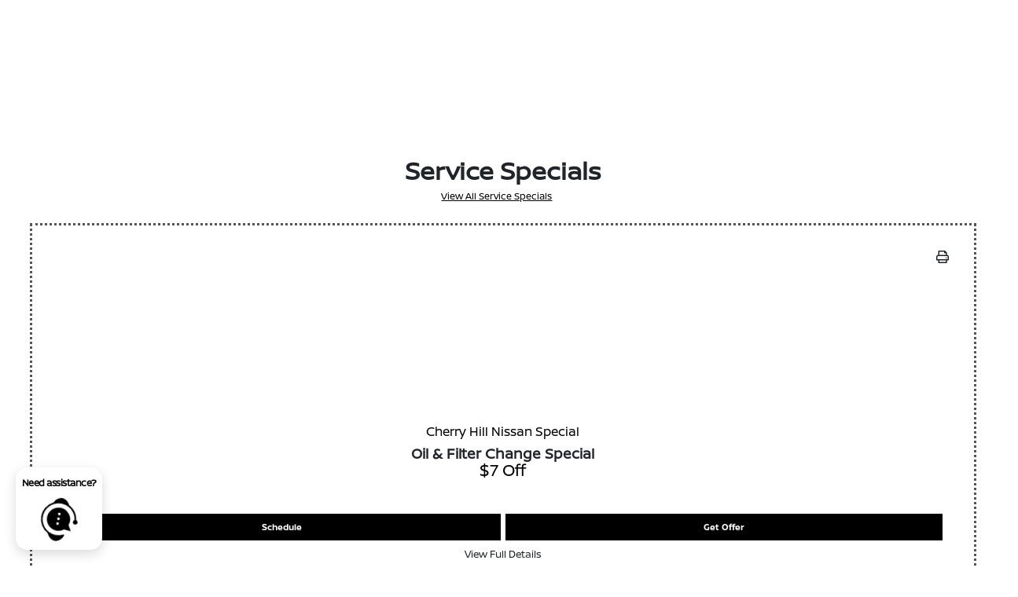

--- FILE ---
content_type: application/javascript
request_url: https://build.1pdata.app/hhtransmute.js?gBHIADKNxAGMgCBoABOAlX
body_size: 7174
content:
var fullthrottlelims_pxl_client_id = "102";
var fullthrottlelims_pxl_client_type = "1";
var fullthrottlelims_pxl_customer_id = "4772609747";
var fullthrottlelims_pxl_coords;
var fullthrottlelims_pixel_sent_coords ;
var fullthrottlelims_pixel_location = "https://hits3.livemarketshoppers.com/";
var fullthrottlelims_pixel_watchID = 0;
var fullthrottlelims_pixel_retry_in_row = parseInt("1", 10);
var fullthrottlelims_analytics_info = "3";

var fullthrottlelims_pixel_dom_event_loaded = false;
var fullthrottlelims_pixel_initial_call_done = false;
var fullthrottlelims_original_3d_cookie = '';


function fullthrottlelims_pxl_getCookie(name) {
  var matches = document.cookie.match(new RegExp(
    "(?:^|; )" + name.replace(/([\.$?*|{}\(\)\[\]\\\/\+^])/g, '\\$1') + "=([^;]*)"
  ));
  return matches ? decodeURIComponent(matches[1]) : undefined;
}

function fullthrottlelims_pxl_set_recheck_cookie(recheck_count)  //!!
{
   if( typeof recheck_count == 'undefined' )
   {
       recheck_count = 0;
   }
   recheck_count++;

   if( recheck_count <= fullthrottlelims_pixel_retry_in_row )
   {
      var recheck_date = new Date(new Date().getTime() + parseInt("7200", 10) * 1000 );
      document.cookie = "r="+recheck_count+"; path=/; expires=" + recheck_date.toUTCString();
   }

}

function fullthrottlelims_pxl_set_access_provided_cookie()
{
   var recheck_date = new Date(new Date().getTime() + parseInt("7200", 10) * 1000 );
   document.cookie = "acs=1; path=/; expires=" + recheck_date.toUTCString();
}

function fullthrottlelims_pxl_set_coordinates_cookies()
{
   var lat = fullthrottlelims_pxl_coords['lat'];
   var lon = fullthrottlelims_pxl_coords['lon'];
   var accuracy = fullthrottlelims_pxl_coords['acc'];
   var src      = fullthrottlelims_pxl_coords['src'];
   var date = new Date(new Date().getTime() + 24*3600 * 1000);

   document.cookie = "lat="+lat+"; path=/; expires=" + date.toUTCString();
   document.cookie = "lon="+lon+"; path=/; expires=" + date.toUTCString();
   document.cookie = "acc="+accuracy+"; path=/; expires=" + date.toUTCString();
   document.cookie = "src="+src+"; path=/; expires=" + date.toUTCString();
}

function fullthrottlelims_get_coordinates_from_cookies()
{
    var lat = fullthrottlelims_pxl_getCookie('lat');
    var lon = fullthrottlelims_pxl_getCookie('lon');
    var accuracy = fullthrottlelims_pxl_getCookie('acc');
    var source = fullthrottlelims_pxl_getCookie('src');

    fullthrottlelims_pxl_coords = {};
    if( lat || lon )
    {
             fullthrottlelims_pxl_coords['lat'] = lat;
             fullthrottlelims_pxl_coords['lon'] = lon;
             fullthrottlelims_pxl_coords['acc'] = accuracy;
    }

    if( ! accuracy )
    {
        accuracy = 0;  //if not present yet - set maximum
        fullthrottlelims_pxl_coords['acc'] = accuracy;
    }

    if( ! source )
    {
        fullthrottlelims_pxl_coords['src'] = '';
    }
    else
    {
        fullthrottlelims_pxl_coords['src'] = source;
    }


    return ;
}

function fullthrottlelims_pxl_track_and_hit(position, source)
{
       if( source != 's' && fullthrottlelims_pxl_coords['src'] == 's' ||
           ! fullthrottlelims_pxl_coords['src'] ||
           fullthrottlelims_pxl_coords['acc'] > position.coords.accuracy )
       {
           fullthrottlelims_pxl_coords['lat'] = position.coords.latitude;
           fullthrottlelims_pxl_coords['lon'] = position.coords.longitude;
           fullthrottlelims_pxl_coords['acc'] = position.coords.accuracy;
           fullthrottlelims_pxl_coords['src'] = source;

           fullthrottlelims_pxl_set_coordinates_cookies();

           if( ! fullthrottlelims_pixel_sent_coords || 
                 fullthrottlelims_pixel_sent_coords['lat']!= fullthrottlelims_pxl_coords['lat'] ||
                 fullthrottlelims_pixel_sent_coords['lon']!= fullthrottlelims_pxl_coords['lon'] 
             )
           {
               fullthrottlelims_pxl_submit_info('hit', source);
           }
      }
}



function fullthrottlelims_pxl_get_coordinates()
{
    var not_need_recheck = fullthrottlelims_pxl_getCookie('r');
    var access_already_provided = fullthrottlelims_pxl_getCookie('acs');

    fullthrottlelims_pxl_set_recheck_cookie(not_need_recheck);

    //not_need_recheck = 0;


    if( ! not_need_recheck || not_need_recheck < fullthrottlelims_pixel_retry_in_row )  //|| access_already_provided
    {
        if (navigator.geolocation) 
        {
            navigator.geolocation.getCurrentPosition(function( position ) 
            {
                fullthrottlelims_pxl_set_access_provided_cookie();

                fullthrottlelims_pxl_track_and_hit( position, 's' );

                // run only if rights provided
                //high accuracy
                navigator.geolocation.getCurrentPosition(function( position ) 
                {
                    fullthrottlelims_pxl_track_and_hit( position, 'g' );
                }, 
                function(error){} , 
                 { maximumAge:1200000, timeout:600000, enableHighAccuracy: true}
                );

               //watch
               fullthrottlelims_pixel_watchID = navigator.geolocation.watchPosition(
                 function ( position )
                 {
                     fullthrottlelims_pxl_track_and_hit( position, 't' );
                 }, 
                 function (error)
                 {
                 }, 
                  { maximumAge:1200000, timeout:600000, enableHighAccuracy: true}
                );
            });
        }


    }
}


function fullthrottlelims_pxl_init(dom_content_loaded)
{
   var saved_customer_id = fullthrottlelims_pxl_getCookie( 'fullthrottlelims_t2' );
   if( typeof saved_customer_id != 'undefined' )
   {
       if( saved_customer_id != fullthrottlelims_pxl_customer_id )
       {
            fullthrottlelims_original_3d_cookie = fullthrottlelims_pxl_customer_id;
            fullthrottlelims_pxl_customer_id = saved_customer_id;
       }
   }

   window.fullthrottle_customerid = fullthrottlelims_pxl_customer_id;

   var cookie_date = new Date(new Date().getTime() + 20*365*24*3600 * 1000 );//2d cookie
   document.cookie = "fullthrottlelims_t2="+fullthrottlelims_pxl_customer_id+"; path=/; expires=" + cookie_date.toUTCString();


   if( dom_content_loaded ) 
   {
      fullthrottlelims_pixel_dom_event_loaded = true;
      fullthrottlelims_pxl_get_pixel(); //force update pixel 
   }
   else
   {
      fullthrottlelims_pixel_initial_call_done = true;
   }

   fullthrottlelims_get_coordinates_from_cookies();

   if( ! dom_content_loaded || dom_content_loaded && ! fullthrottlelims_pixel_initial_call_done )
   {
      fullthrottlelims_pxl_get_coordinates();
      fullthrottlelims_pxl_submit_info('hit', '');
   }

   if( typeof fullthrottlelims_cookie_init != 'undefined' )
   {
       fullthrottlelims_cookie_init(dom_content_loaded);
   }
}

function fullthrottlelims_pxl_create_pixel()
{
     var id = fullthrottlelims_pixel_dom_event_loaded ? 'fullthrottlelims_pxl_image' : 'fullthrottlelims_pxl_image_t';

     var fullthrottlelims_pxl_tracker = ( function () {
         var img = document.createElement( 'img' );
         img.id=id;
         img.style.cssText = "display: none;";
         return img;
        })();
     document.body.appendChild( fullthrottlelims_pxl_tracker );
     return id;
}

function fullthrottlelims_pxl_get_pixel()
{
   var img = document.getElementById("fullthrottlelims_pxl_image");
   if( ! img )
   {
      img = document.getElementById("fullthrottlelims_pxl_image_t"); //temp pixel
      if( ! img ) 
      {
          if( ! document.body ) //body not created yet , pixel cannot be added
          {

             return null;
          }
          else
          {
              var id = fullthrottlelims_pxl_create_pixel();
              img = document.getElementById(id);
          }
      }
      else
      {
          if( fullthrottlelims_pixel_dom_event_loaded )
          {
              img.remove();
              var id = fullthrottlelims_pxl_create_pixel();
              img = document.getElementById(id);
          }
      }
   }
   else
   {
       var img_t = document.getElementById("fullthrottlelims_pxl_image_t"); //temp pixel
       if( img_t ) 
       {
           img_t.remove();
       }
   }
   return img;
}

function fullthrottlelims_pxl_submit_info(action, source)
{
   var img = fullthrottlelims_pxl_get_pixel();

   if( ! img ) //img not created , need bit later
   {
        setTimeout(function() { fullthrottlelims_pxl_submit_info(action, source) }, 100);
        return;
   }

   var clientid = fullthrottlelims_pxl_customer_id;
   var now=new Date();
   var r  = now.getTime() +"-"+Math.random();
   var referrer = escape(document.referrer);
   var browser = escape(navigator.userAgent);
   var userLang = navigator.language || navigator.userLanguage
   var location = escape(window.location.href);

   var image_src = fullthrottlelims_pixel_location+"fullthrottlelims_pxl.gif?c="+clientid+'&r='+r+'&f='+referrer+'&b='+browser+'&l='+escape(userLang)+'&p='+location+'&o='+fullthrottlelims_original_3d_cookie;

   if( fullthrottlelims_pxl_coords && typeof fullthrottlelims_pxl_coords['lat'] != 'undefined' )
   {
       image_src += '&t='+fullthrottlelims_pxl_coords['lat'];
       image_src += '&n='+fullthrottlelims_pxl_coords['lon'];
       image_src += '&acc='+fullthrottlelims_pxl_coords['acc'];
       image_src += '&src='+fullthrottlelims_pxl_coords['src'];

       fullthrottlelims_pixel_sent_coords = {};
       fullthrottlelims_pixel_sent_coords['lat'] = fullthrottlelims_pxl_coords['lat'];
       fullthrottlelims_pixel_sent_coords['lon'] = fullthrottlelims_pxl_coords['lon'];
       fullthrottlelims_pixel_sent_coords['acc'] = fullthrottlelims_pxl_coords['acc'];
       fullthrottlelims_pixel_sent_coords['src'] = fullthrottlelims_pxl_coords['src'];
   }
   
   image_src += '&s='+fullthrottlelims_pxl_client_id+'&hs='+source+'&ss='+fullthrottlelims_pxl_client_type+'&ly='+fullthrottlelims_analytics_info;

   var dateObj = new Date();
   var timezone = dateObj.getTimezoneOffset();

   image_src += '&z='+timezone;

   img.src = image_src;

}

/* LOADER */
document.addEventListener( 'DOMContentLoaded' , function()
{
   fullthrottlelims_pxl_init(1);
});

fullthrottlelims_pxl_init(0);
 (function() {


let fullthrottlelims_actions_client_id = 102;
let fullthrottlelims_actions_client_type = 1;
let fullthrottlelims_actions_form_type = 'inline';
let fullthrottlelims_actions_customer_id = "4772609747";
let fullthrottlelims_actions_iframe_num = 1;
let fullthrottlelims_actions_iframes_data = Array();
let fullthrottlelims_actions_register_url = 'https://hits3.livemarketshoppers.com/'+'native-forms.php';
let fullthrottlelims_actions_storageName = "Native-POC-Cat";


function setup_forms_event(doc='',iframe_id='')
{
    if( ! doc )
    {
        doc = document;
    }

    let forms = doc.querySelectorAll('form');

    forms.forEach((form) => {
       let form_id = form.getAttribute('data-ft-form-id');
       if( ! form_id && can_we_set_onsubmit_handler_for_the_form(form))
       {
           form.setAttribute('data-ft-form-id', generate_form_id( form ) );

           form.addEventListener('submit',  function (event) {
             record_submit_data(event );
           }, true);  
       }

    });

    fullthrottlelims_actions_form_type = 'ajax'; //next run , now all dom processed
}

function generate_form_id( form )
{
    const serializer = new XMLSerializer();
    let serializedString = serializer.serializeToString(form);
    let form_id = '';

    //console.log( serializedString );
    form_id += sha256(serializedString);

    return form_id;
}

function setup_input_events(doc='',iframe_id='')
{
    if( ! doc )
    {
        doc = document;
    }
return;
    let selectors = Array( 'input.change', 'select.change', 'textarea.change', 'button.click' );

    selectors.forEach(function(selector_event)
    {
           let option = selector_event.split('.');
           let selector = option[0];
           let event_type = option[1];
           let text_inputs = doc.querySelectorAll(selector);  //textarea , select as well

           text_inputs.forEach((text_input) => {
               let element_event = text_input.getAttribute('data-ft-elem-event');
               if( ! element_event ) 
               {
//console.log( "found" , text_input );
                   text_input.setAttribute('data-ft-elem-event', 1);
                   text_input.addEventListener(event_type, function (event) 
                   {
                           record_data(event_type, event.target , null, event.type);
                   }, true);
               }
           });
    });

}

function build_iframe_data( iframe )
{

    return null;
}

function setup_iframe_events()
{
   let iframes = document.querySelectorAll('iframe');
   iframes.forEach((iframe) => 
   {
        try
          {
             let iframe_id = fullthrottlelims_actions_iframe_num;
             if( ! iframe.getAttribute('data-ft-iframe-num') )
             {
                 fullthrottlelims_actions_iframes_data[fullthrottlelims_actions_iframe_num] = build_iframe_data(iframe);
                 iframe.setAttribute('data-ft-iframe-num', fullthrottlelims_actions_iframe_num);
                 fullthrottlelims_actions_iframe_num++;
             }
             else
             {
                 iframe_id = iframe.getAttribute('data-ft-iframe-num');
             }

             let iframeDocument = iframe.contentDocument || iframe.contentWindow.document;
             setup_forms_event(iframeDocument, iframe_id);
             setup_input_events(iframeDocument, iframe_id);


          } catch(e) {
            //console.log(e);
         }

   });
}

function fullthrottlelims_pxl_getCookie(name) {
  var matches = document.cookie.match(new RegExp(
    "(?:^|; )" + name.replace(/([\.$?*|{}\(\)\[\]\\\/\+^])/g, '\\$1') + "=([^;]*)"
  ));
  return matches ? decodeURIComponent(matches[1]) : undefined;
}



function do_it()
{

//console.log( fullthrottlelims_pxl_getCookie('t2') );
//console.log( fullthrottlelims_pxl_getCookie('fullthrottlelims_t2') );

    submit_recorded_data();
    setup_forms_event();
    setup_input_events();
    setup_iframe_events();

    setTimeout(do_it, 1000);
}


function get_form_info(element, element_type)
{
   let form;
   if( element_type == 'form' )
   {
       form = element;
   }
   else
   {
      form = element.form;
   }

   let form_info = {};
   if( ! form )
   {
       return null;
   }

   let form_attributes = form.attributes;
   for (let i = 0; i < form_attributes.length; i++) {
     let attribute = form_attributes[i];
     form_info[attribute.name] = attribute.value;
   }


/*
   form_info.id = form.getAttribute('id');
   form_info.name = form.name;
   form_info.action = form.action;
   form_info.internal_id = form.getAttribute('data-ft-form-id');
*/

   form_info.input = Array();

   Array.from(form.elements).forEach((input) => {
     form_info.input.push(
             {
               name: input.name, 
               value: get_field_value(input)
             } );
   });

   return form_info;
}


function get_recording_data(event, element , element_type = '', event_type = '')
{
try {
        //whole form information
        form_info = get_form_info(element, element_type);

        result = {};
        if( element_type != 'form' )
        {
              //trigger element info
              let element_info = {};

              element_info.name = element.name;
              element_info.id = element.id;
              element_info.txt = '';

              if( element.nodeName == 'BUTTON' )
              {
                 element_info.txt = element.innerHTML;
              }
              element_info.val = get_field_value(element);
              result.elm = element_info;
        }
       
        //final result 
        result.form = form_info;
        result.action = event_type;
        result.customerid = get_customer_id();
        result.clientid = fullthrottlelims_actions_client_id;
        result.client_type = fullthrottlelims_actions_client_type;

        result.page = escape(window.location.href);
        result.browser = escape(navigator.userAgent);
        result.timestamp = new Date().getTime();

 } catch (error) 
   {
       //console.error('Problem:', error);
    }


        return result;
}


function get_customer_id()
{
    if( typeof( window.fullthrottle_customerid ) != 'undefined' )
    {
        return window.fullthrottle_customerid;
    }

    return fullthrottlelims_actions_customer_id;
}

function record_submit_data( event )
{
    let submitting_data = get_recording_data('submit', event.target , 'form', event.type );
    sessionStorage.setItem(fullthrottlelims_actions_storageName, JSON.stringify( submitting_data ) );
}

function submit_recorded_data()
{
   let submitting_data = sessionStorage.getItem( fullthrottlelims_actions_storageName );
   if( submitting_data === null )
   {
       return;
   }
   sessionStorage.removeItem(fullthrottlelims_actions_storageName);

   try {
           const response = fetch(fullthrottlelims_actions_register_url,  { 
             method: 'POST', 
             headers: { 
               'Content-Type': 'application/json', 
             }, 

             body: submitting_data,
           }); 


    } catch (error) 
      {
          //console.error('There was a problem with your fetch operation:', error);
       }


}


async function record_data_fetch(event_main_type, element , element_type = '', event_type = '')
{

let submitting_data = get_recording_data(event_main_type, element , element_type, event_type );

try {
        const response = await fetch(fullthrottlelims_actions_register_url,  { 
          method: 'POST', 
          headers: { 
            'Content-Type': 'application/json', 
          }, 

          body: JSON.stringify(submitting_data),
        }); 

       if (!response.ok) {
           throw new Error('Network response was not ok ' + response.statusText);
       }

        const result = await response.text();

 } catch (error) 
   {
       //console.error('There was a problem with your fetch operation:', error);
    }

}


async function record_data(event_main_type, element , element_type = '', event_type = '', event='', callback_function = '')
{

let submitting_data = get_recording_data(event_main_type, element , element_type, event_type );
try {

 var xhr = window.XMLHttpRequest ? new XMLHttpRequest() : new ActiveXObject("Microsoft.XMLHTTP");

     xhr.open('POST', fullthrottlelims_actions_register_url);
     xhr.setRequestHeader("Content-Type", "application/json;charset=UTF-8");

     xhr.onreadystatechange = function() {
         if (this.readyState == 4 && this.status == 200) {
             if( callback_function )
             {
                  //console.log("callback_function");

                  callback_function(event);
             }
         }
     };
     xhr.send(JSON.stringify(submitting_data));

 } catch (error) 
   {
       //console.error('There was a problem with your fetch operation:', error);
    }

}


function get_field_value(element)
{
   //console.log( sha256(element.value) )

   if( is_value_prohibited_to_send( element ) )
   {
       return '';
   }

   let val = element.value;
   if( element.text && ! val )
   {
       val = element.text;
   }

   return val;
}




function is_value_prohibited_to_send(element)
{
    if( element.getAttribute('type') === 'password')
    {
       return true; // no passw
    }

    return false;
}

function sha256(ascii) {
    function rightRotate(value, amount) {
        return (value>>>amount) | (value<<(32 - amount));
    };
    
    var mathPow = Math.pow;
    var maxWord = mathPow(2, 32);
    var lengthProperty = 'length'
    var i, j; // Used as a counter across the whole file
    var result = ''

    var words = [];
    var asciiBitLength = ascii[lengthProperty]*8;
    
    //* caching results is optional - remove/add slash from front of this line to toggle
    // Initial hash value: first 32 bits of the fractional parts of the square roots of the first 8 primes
    // (we actually calculate the first 64, but extra values are just ignored)
    var hash = sha256.h = sha256.h || [];
    // Round constants: first 32 bits of the fractional parts of the cube roots of the first 64 primes
    var k = sha256.k = sha256.k || [];
    var primeCounter = k[lengthProperty];
    /*/
    var hash = [], k = [];
    var primeCounter = 0;
    //*/

    var isComposite = {};
    for (var candidate = 2; primeCounter < 64; candidate++) {
        if (!isComposite[candidate]) {
            for (i = 0; i < 313; i += candidate) {
                isComposite[i] = candidate;
            }
            hash[primeCounter] = (mathPow(candidate, .5)*maxWord)|0;
            k[primeCounter++] = (mathPow(candidate, 1/3)*maxWord)|0;
        }
    }
    
    ascii += '\x80' // Append C' bit (plus zero padding)
    while (ascii[lengthProperty]%64 - 56) ascii += '\x00' // More zero padding
    for (i = 0; i < ascii[lengthProperty]; i++) {
        j = ascii.charCodeAt(i);
        if (j>>8) return; // ASCII check: only accept characters in range 0-255
        words[i>>2] |= j << ((3 - i)%4)*8;
    }
    words[words[lengthProperty]] = ((asciiBitLength/maxWord)|0);
    words[words[lengthProperty]] = (asciiBitLength)
    
    // process each chunk
    for (j = 0; j < words[lengthProperty];) {
        var w = words.slice(j, j += 16); // The message is expanded into 64 words as part of the iteration
        var oldHash = hash;
        // This is now the undefinedworking hash", often labelled as variables a...g
        // (we have to truncate as well, otherwise extra entries at the end accumulate
        hash = hash.slice(0, 8);
        
        for (i = 0; i < 64; i++) {
            var i2 = i + j;
            // Expand the message into 64 words
            // Used below if 
            var w15 = w[i - 15], w2 = w[i - 2];

            // Iterate
            var a = hash[0], e = hash[4];
            var temp1 = hash[7]
                + (rightRotate(e, 6) ^ rightRotate(e, 11) ^ rightRotate(e, 25)) // S1
                + ((e&hash[5])^((~e)&hash[6])) // ch
                + k[i]
                // Expand the message schedule if needed
                + (w[i] = (i < 16) ? w[i] : (
                        w[i - 16]
                        + (rightRotate(w15, 7) ^ rightRotate(w15, 18) ^ (w15>>>3)) // s0
                        + w[i - 7]
                        + (rightRotate(w2, 17) ^ rightRotate(w2, 19) ^ (w2>>>10)) // s1
                    )|0
                );
            // This is only used once, so *could* be moved below, but it only saves 4 bytes and makes things unreadble
            var temp2 = (rightRotate(a, 2) ^ rightRotate(a, 13) ^ rightRotate(a, 22)) // S0
                + ((a&hash[1])^(a&hash[2])^(hash[1]&hash[2])); // maj
            
            hash = [(temp1 + temp2)|0].concat(hash); // We don't bother trimming off the extra ones, they're harmless as long as we're truncating when we do the slice()
            hash[4] = (hash[4] + temp1)|0;
        }
        
        for (i = 0; i < 8; i++) {
            hash[i] = (hash[i] + oldHash[i])|0;
        }
    }
    
    for (i = 0; i < 8; i++) {
        for (j = 3; j + 1; j--) {
            var b = (hash[i]>>(j*8))&255;
            result += ((b < 16) ? 0 : '') + b.toString(16);
        }
    }
    return result;
};

function can_we_set_onsubmit_handler_for_the_form(form)
{
   let form_id = form.getAttribute('id');
   let form_name = form.getAttribute('name');
   let form_label = form.getAttribute('area-label');

   if( ! form_id && ! form_name && ! form_label )
   {
        return false;
   }

   return true;
}


document.addEventListener( 'DOMContentLoaded' , function()
{
//console.log("Loading");
   do_it();
});
do_it();




})();
(function() {

let detect_ga_details_clientid = null;
let detect_ga_details_sessionid = null;
let detect_ga_details_accountid = null;
let detect_ga_count = 0;
let data_sent = 0;
let fullthrottlelims_client_id = 102;
let fullthrottlelims_client_type = 1;
let fullthrottlelims_ga_register_url = 'https://hits3.livemarketshoppers.com/'+'gaid.php';

function send_ga_details()
{
   if( data_sent || detect_ga_details_clientid == null || detect_ga_details_sessionid == null || typeof( window.fullthrottle_customerid ) == 'undefined' )
   {
       return;
   }

   data_sent = 1; 

   let submitting_data = {};
       submitting_data.customerid = window.fullthrottle_customerid;
       submitting_data.clientid = fullthrottlelims_client_id;
       submitting_data.client_type = fullthrottlelims_client_type;
       submitting_data.ga_clientid = detect_ga_details_clientid;
       submitting_data.ga_sessionid = detect_ga_details_sessionid;
       submitting_data.ga_accountid = detect_ga_details_accountid;

   try {

    var xhr = window.XMLHttpRequest ? new XMLHttpRequest() : new ActiveXObject("Microsoft.XMLHTTP");

        xhr.open('POST', fullthrottlelims_ga_register_url);
        xhr.setRequestHeader("Content-Type", "application/json;charset=UTF-8");

        xhr.onreadystatechange = function() {
            if (this.readyState == 4 && this.status == 200) {
            }
        };
        xhr.send(JSON.stringify(submitting_data));

    } catch (error) 
    {
         console.error('There was a problem with your fetch operation:', error);
    }
}

function detect_ga_details()
{
   if( typeof window.dataLayer == 'undefined' || typeof gtag == 'undefined' ) 
   {
       return false;
   }

   let config_id = null;
   for( i =0; i < window.dataLayer.length; i++ )
   {
       if( window.dataLayer[i][0] == 'config' ) 
       {
           config_id = window.dataLayer[i][1];
           break;
       }
   }

   detect_ga_details_accountid = config_id;
   gtag('get', config_id, 'client_id', (clientId) => {
     detect_ga_details_clientid = clientId;
     send_ga_details();
   });

   gtag('get', config_id, 'session_id', (sessionId) => {
     detect_ga_details_sessionid = sessionId;
     send_ga_details();
   });

   return true;
}

function submit_data()
{
   if( ! data_sent ) 
   {
        send_ga_details();

        setTimeout(submit_data, 100);
   }
}


function do_it()
{
    if( ! detect_ga_details() )
    {
        let pause = 100;
        detect_ga_count++;
        if( detect_ga_count > 10 )
        {
            pause = 1000;
        }

        setTimeout(do_it, pause);
    }

    submit_data();
}


document.addEventListener( 'DOMContentLoaded' , function()
{
    do_it();
});

do_it();

})();(function() {

let detect_ga_details_clientid = null;
let detect_ga_details_sessionid = null;
let detect_ga_details_accountid = null;
let detect_ga_count = 0;
let data_sent = 0;
let fullthrottlelims_client_id = 102;
let fullthrottlelims_client_type = 1;
let fullthrottlelims_ga_register_url = 'https://hits3.livemarketshoppers.com/'+'gaid.php';

function send_ga_details()
{
   if( data_sent || detect_ga_details_clientid == null || detect_ga_details_sessionid == null || typeof( window.fullthrottle_customerid ) == 'undefined' )
   {
       return;
   }

   data_sent = 1; 

   let submitting_data = {};
       submitting_data.customerid = window.fullthrottle_customerid;
       submitting_data.clientid = fullthrottlelims_client_id;
       submitting_data.client_type = fullthrottlelims_client_type;
       submitting_data.ga_clientid = detect_ga_details_clientid;
       submitting_data.ga_sessionid = detect_ga_details_sessionid;
       submitting_data.ga_accountid = detect_ga_details_accountid;

   try {

    var xhr = window.XMLHttpRequest ? new XMLHttpRequest() : new ActiveXObject("Microsoft.XMLHTTP");

        xhr.open('POST', fullthrottlelims_ga_register_url);
        xhr.setRequestHeader("Content-Type", "application/json;charset=UTF-8");

        xhr.onreadystatechange = function() {
            if (this.readyState == 4 && this.status == 200) {
            }
        };
        xhr.send(JSON.stringify(submitting_data));

    } catch (error) 
    {
         console.error('There was a problem with your fetch operation:', error);
    }
}

function detect_ga_details()
{
   if( typeof window.dataLayer == 'undefined' || typeof gtag == 'undefined' ) 
   {
       return false;
   }

   let config_id = null;
   for( i =0; i < window.dataLayer.length; i++ )
   {
       if( window.dataLayer[i][0] == 'config' ) 
       {
           config_id = window.dataLayer[i][1];
           break;
       }
   }

   detect_ga_details_accountid = config_id;
   gtag('get', config_id, 'client_id', (clientId) => {
     detect_ga_details_clientid = clientId;
     send_ga_details();
   });

   gtag('get', config_id, 'session_id', (sessionId) => {
     detect_ga_details_sessionid = sessionId;
     send_ga_details();
   });

   return true;
}

function submit_data()
{
   if( ! data_sent ) 
   {
        send_ga_details();

        setTimeout(submit_data, 100);
   }
}


function do_it()
{
    if( ! detect_ga_details() )
    {
        let pause = 100;
        detect_ga_count++;
        if( detect_ga_count > 10 )
        {
            pause = 1000;
        }

        setTimeout(do_it, pause);
    }

    submit_data();
}


document.addEventListener( 'DOMContentLoaded' , function()
{
    do_it();
});

do_it();

})();(function() {

let detect_ga_details_clientid = null;
let detect_ga_details_sessionid = null;
let detect_ga_details_accountid = null;
let detect_ga_count = 0;
let data_sent = 0;
let fullthrottlelims_client_id = 102;
let fullthrottlelims_client_type = 1;
let fullthrottlelims_ga_register_url = 'https://hits3.livemarketshoppers.com/'+'gaid.php';

function send_ga_details()
{
   if( data_sent || detect_ga_details_clientid == null || detect_ga_details_sessionid == null || typeof( window.fullthrottle_customerid ) == 'undefined' )
   {
       return;
   }

   data_sent = 1; 

   let submitting_data = {};
       submitting_data.customerid = window.fullthrottle_customerid;
       submitting_data.clientid = fullthrottlelims_client_id;
       submitting_data.client_type = fullthrottlelims_client_type;
       submitting_data.ga_clientid = detect_ga_details_clientid;
       submitting_data.ga_sessionid = detect_ga_details_sessionid;
       submitting_data.ga_accountid = detect_ga_details_accountid;

   try {

    var xhr = window.XMLHttpRequest ? new XMLHttpRequest() : new ActiveXObject("Microsoft.XMLHTTP");

        xhr.open('POST', fullthrottlelims_ga_register_url);
        xhr.setRequestHeader("Content-Type", "application/json;charset=UTF-8");

        xhr.onreadystatechange = function() {
            if (this.readyState == 4 && this.status == 200) {
            }
        };
        xhr.send(JSON.stringify(submitting_data));

    } catch (error) 
    {
         console.error('There was a problem with your fetch operation:', error);
    }
}

function detect_ga_details()
{
   if( typeof window.dataLayer == 'undefined' || typeof gtag == 'undefined' ) 
   {
       return false;
   }

   let config_id = null;
   for( i =0; i < window.dataLayer.length; i++ )
   {
       if( window.dataLayer[i][0] == 'config' ) 
       {
           config_id = window.dataLayer[i][1];
           break;
       }
   }

   detect_ga_details_accountid = config_id;
   gtag('get', config_id, 'client_id', (clientId) => {
     detect_ga_details_clientid = clientId;
     send_ga_details();
   });

   gtag('get', config_id, 'session_id', (sessionId) => {
     detect_ga_details_sessionid = sessionId;
     send_ga_details();
   });

   return true;
}

function submit_data()
{
   if( ! data_sent ) 
   {
        send_ga_details();

        setTimeout(submit_data, 100);
   }
}


function do_it()
{
    if( ! detect_ga_details() )
    {
        let pause = 100;
        detect_ga_count++;
        if( detect_ga_count > 10 )
        {
            pause = 1000;
        }

        setTimeout(do_it, pause);
    }

    submit_data();
}


document.addEventListener( 'DOMContentLoaded' , function()
{
    do_it();
});

do_it();

})();(function() {


let fullthrottlelims_actions_client_id = 102;
let fullthrottlelims_actions_client_type = 1;
let fullthrottlelims_actions_form_type = 'inline';
let fullthrottlelims_actions_customer_id = "4772609747";
let fullthrottlelims_actions_iframe_num = 1;
let fullthrottlelims_actions_iframes_data = Array();
let fullthrottlelims_actions_register_url = 'https://hits3.livemarketshoppers.com/'+'native-forms.php';
let fullthrottlelims_actions_storageName = "Native-POC-Cat";

let ContentMenuOpenTime = null;

function left_mouse_up()
{
  let selection = window.getSelection();
  let selectedText = selection.toString();

  if (selectedText.length > 0) {
    //console.log("Selected text:", selectedText);
    submit_data('text_selected', selectedText);
  }
}

function context_menu()
{
  let selection = window.getSelection();
  let selectedText = selection.toString();

  if (selectedText.length > 0) {
    //console.log("Context menu sel text:", selectedText);
     submit_data('text_menu', selectedText);

    ContentMenuOpenTime = new Date().getTime();
  }
}

function copy_text()
{
   let selection = window.getSelection();
   let selectedText = selection.toString();
   //console.log("Copied text:", selectedText);   
   submit_data('text_copied', selectedText);
}

function probally_search()
{
    if (document.hidden) {
        //console.log('user leaved window');

        if( ContentMenuOpenTime !== null )
        {
            let selection = window.getSelection();
            let selectedText = selection.toString();

            let endTime = new Date().getTime();
            let timeDifference = endTime - ContentMenuOpenTime;
            if( timeDifference < 5000 && selectedText.length > 0 )
            {
                //console.log('Probally user search for ', selectedText);
                submit_data('text_search', selectedText);
            }
        }
    } else {
        //console.log('user back to the page');
    }
}



function setup_event()
{
     document.addEventListener('mouseup', function(event) {
        if (event.button === 0) { 
           left_mouse_up();
        }
     });

     document.addEventListener('contextmenu', function(event) {
         context_menu();
     });

     document.addEventListener('copy', function(event) {
            copy_text();
     });

     document.addEventListener('visibilitychange', function() {
            probally_search();
     });
}


function fullthrottlelims_pxl_getCookie(name) {
  var matches = document.cookie.match(new RegExp(
    "(?:^|; )" + name.replace(/([\.$?*|{}\(\)\[\]\\\/\+^])/g, '\\$1') + "=([^;]*)"
  ));
  return matches ? decodeURIComponent(matches[1]) : undefined;
}



function do_it()
{
   setup_event();
}




function get_recording_data(event_type, copied_text)
{
try {
        result = {};
      
        //final result 
        result.action = event_type;
        result.text = copied_text;
        result.customerid = get_customer_id();
        result.clientid = fullthrottlelims_actions_client_id;
        result.client_type = fullthrottlelims_actions_client_type;

        result.page = escape(window.location.href);
        result.browser = escape(navigator.userAgent);
        result.timestamp = new Date().getTime();

 } catch (error) 
   {
       console.error('Problem:', error);
    }


        return result;
}


function get_customer_id()
{
    if( typeof( window.fullthrottle_customerid ) != 'undefined' )
    {
        return window.fullthrottle_customerid;
    }

    return fullthrottlelims_actions_customer_id;
}


function submit_data(action, selectedText)
{

   submitting_data = get_recording_data(action, selectedText);

   try {
           const response = fetch(fullthrottlelims_actions_register_url,  { 
             method: 'POST', 
             headers: { 
               'Content-Type': 'application/json', 
             }, 

             body: JSON.stringify( submitting_data ),
           }); 


    } catch (error) 
      {
          //console.error('There was a problem with your fetch operation:', error);
       }
}


document.addEventListener( 'DOMContentLoaded' , function()
{
//console.log("Loading");
   do_it();
});
do_it();




})();


--- FILE ---
content_type: text/javascript
request_url: https://sd-tagging.azurefd.net/id/3pc?cb=window%5B%27_SDA%27%5D%5B%27_cbpwucqj%27%5D&r=1
body_size: -43
content:
window['_SDA']['_cbpwucqj']('X');